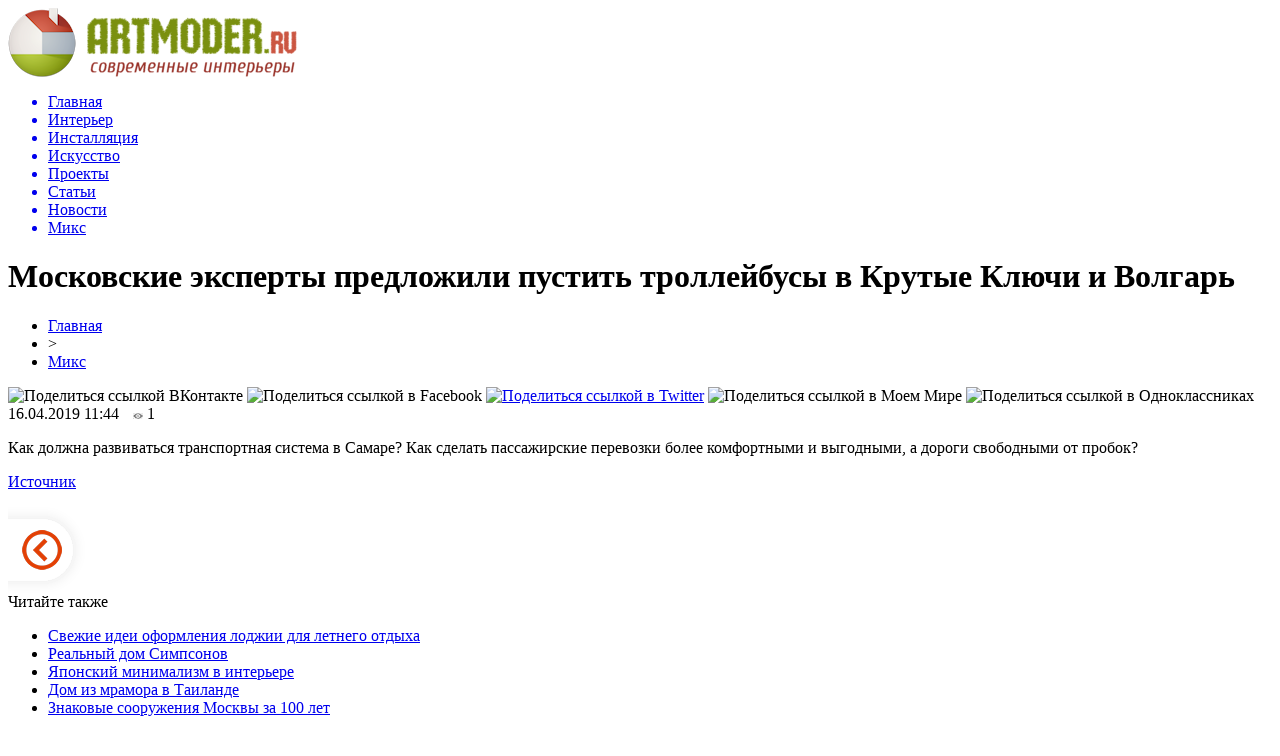

--- FILE ---
content_type: text/html; charset=UTF-8
request_url: http://artmoder.ru/moskovskie-eksperty-predlozhili-pustit-trollejbusy-v-krutye-klyuchi-i-volgar/
body_size: 7507
content:
<!DOCTYPE html PUBLIC "-//W3C//DTD XHTML 1.0 Transitional//EN" "http://www.w3.org/TR/xhtml1/DTD/xhtml1-transitional.dtd">
<html xmlns="http://www.w3.org/1999/xhtml">
<head>
<meta http-equiv="Content-Type" content="text/html; charset=utf-8" />

<title>Московские эксперты предложили пустить троллейбусы в Крутые Ключи и Волгарь</title>
<meta name="description" content="." />

<link rel="Shortcut Icon" href="http://artmoder.ru/favicon.png" type="image/x-icon" />
<link rel="alternate" type="application/rss+xml" title="Современные интерьеры - RSS" href="http://artmoder.ru/feed/" />
<link rel="stylesheet" href="http://artmoder.ru/wp-content/themes/remont/style.css" type="text/css" />
<script src="//ajax.googleapis.com/ajax/libs/jquery/2.1.4/jquery.min.js"></script>
<link href='http://fonts.googleapis.com/css?family=Cuprum:400,400italic&subset=cyrillic' rel='stylesheet' type='text/css'><meta name='robots' content='max-image-preview:large' />
<style id='classic-theme-styles-inline-css' type='text/css'>
/*! This file is auto-generated */
.wp-block-button__link{color:#fff;background-color:#32373c;border-radius:9999px;box-shadow:none;text-decoration:none;padding:calc(.667em + 2px) calc(1.333em + 2px);font-size:1.125em}.wp-block-file__button{background:#32373c;color:#fff;text-decoration:none}
</style>
<style id='global-styles-inline-css' type='text/css'>
body{--wp--preset--color--black: #000000;--wp--preset--color--cyan-bluish-gray: #abb8c3;--wp--preset--color--white: #ffffff;--wp--preset--color--pale-pink: #f78da7;--wp--preset--color--vivid-red: #cf2e2e;--wp--preset--color--luminous-vivid-orange: #ff6900;--wp--preset--color--luminous-vivid-amber: #fcb900;--wp--preset--color--light-green-cyan: #7bdcb5;--wp--preset--color--vivid-green-cyan: #00d084;--wp--preset--color--pale-cyan-blue: #8ed1fc;--wp--preset--color--vivid-cyan-blue: #0693e3;--wp--preset--color--vivid-purple: #9b51e0;--wp--preset--gradient--vivid-cyan-blue-to-vivid-purple: linear-gradient(135deg,rgba(6,147,227,1) 0%,rgb(155,81,224) 100%);--wp--preset--gradient--light-green-cyan-to-vivid-green-cyan: linear-gradient(135deg,rgb(122,220,180) 0%,rgb(0,208,130) 100%);--wp--preset--gradient--luminous-vivid-amber-to-luminous-vivid-orange: linear-gradient(135deg,rgba(252,185,0,1) 0%,rgba(255,105,0,1) 100%);--wp--preset--gradient--luminous-vivid-orange-to-vivid-red: linear-gradient(135deg,rgba(255,105,0,1) 0%,rgb(207,46,46) 100%);--wp--preset--gradient--very-light-gray-to-cyan-bluish-gray: linear-gradient(135deg,rgb(238,238,238) 0%,rgb(169,184,195) 100%);--wp--preset--gradient--cool-to-warm-spectrum: linear-gradient(135deg,rgb(74,234,220) 0%,rgb(151,120,209) 20%,rgb(207,42,186) 40%,rgb(238,44,130) 60%,rgb(251,105,98) 80%,rgb(254,248,76) 100%);--wp--preset--gradient--blush-light-purple: linear-gradient(135deg,rgb(255,206,236) 0%,rgb(152,150,240) 100%);--wp--preset--gradient--blush-bordeaux: linear-gradient(135deg,rgb(254,205,165) 0%,rgb(254,45,45) 50%,rgb(107,0,62) 100%);--wp--preset--gradient--luminous-dusk: linear-gradient(135deg,rgb(255,203,112) 0%,rgb(199,81,192) 50%,rgb(65,88,208) 100%);--wp--preset--gradient--pale-ocean: linear-gradient(135deg,rgb(255,245,203) 0%,rgb(182,227,212) 50%,rgb(51,167,181) 100%);--wp--preset--gradient--electric-grass: linear-gradient(135deg,rgb(202,248,128) 0%,rgb(113,206,126) 100%);--wp--preset--gradient--midnight: linear-gradient(135deg,rgb(2,3,129) 0%,rgb(40,116,252) 100%);--wp--preset--font-size--small: 13px;--wp--preset--font-size--medium: 20px;--wp--preset--font-size--large: 36px;--wp--preset--font-size--x-large: 42px;--wp--preset--spacing--20: 0.44rem;--wp--preset--spacing--30: 0.67rem;--wp--preset--spacing--40: 1rem;--wp--preset--spacing--50: 1.5rem;--wp--preset--spacing--60: 2.25rem;--wp--preset--spacing--70: 3.38rem;--wp--preset--spacing--80: 5.06rem;--wp--preset--shadow--natural: 6px 6px 9px rgba(0, 0, 0, 0.2);--wp--preset--shadow--deep: 12px 12px 50px rgba(0, 0, 0, 0.4);--wp--preset--shadow--sharp: 6px 6px 0px rgba(0, 0, 0, 0.2);--wp--preset--shadow--outlined: 6px 6px 0px -3px rgba(255, 255, 255, 1), 6px 6px rgba(0, 0, 0, 1);--wp--preset--shadow--crisp: 6px 6px 0px rgba(0, 0, 0, 1);}:where(.is-layout-flex){gap: 0.5em;}:where(.is-layout-grid){gap: 0.5em;}body .is-layout-flex{display: flex;}body .is-layout-flex{flex-wrap: wrap;align-items: center;}body .is-layout-flex > *{margin: 0;}body .is-layout-grid{display: grid;}body .is-layout-grid > *{margin: 0;}:where(.wp-block-columns.is-layout-flex){gap: 2em;}:where(.wp-block-columns.is-layout-grid){gap: 2em;}:where(.wp-block-post-template.is-layout-flex){gap: 1.25em;}:where(.wp-block-post-template.is-layout-grid){gap: 1.25em;}.has-black-color{color: var(--wp--preset--color--black) !important;}.has-cyan-bluish-gray-color{color: var(--wp--preset--color--cyan-bluish-gray) !important;}.has-white-color{color: var(--wp--preset--color--white) !important;}.has-pale-pink-color{color: var(--wp--preset--color--pale-pink) !important;}.has-vivid-red-color{color: var(--wp--preset--color--vivid-red) !important;}.has-luminous-vivid-orange-color{color: var(--wp--preset--color--luminous-vivid-orange) !important;}.has-luminous-vivid-amber-color{color: var(--wp--preset--color--luminous-vivid-amber) !important;}.has-light-green-cyan-color{color: var(--wp--preset--color--light-green-cyan) !important;}.has-vivid-green-cyan-color{color: var(--wp--preset--color--vivid-green-cyan) !important;}.has-pale-cyan-blue-color{color: var(--wp--preset--color--pale-cyan-blue) !important;}.has-vivid-cyan-blue-color{color: var(--wp--preset--color--vivid-cyan-blue) !important;}.has-vivid-purple-color{color: var(--wp--preset--color--vivid-purple) !important;}.has-black-background-color{background-color: var(--wp--preset--color--black) !important;}.has-cyan-bluish-gray-background-color{background-color: var(--wp--preset--color--cyan-bluish-gray) !important;}.has-white-background-color{background-color: var(--wp--preset--color--white) !important;}.has-pale-pink-background-color{background-color: var(--wp--preset--color--pale-pink) !important;}.has-vivid-red-background-color{background-color: var(--wp--preset--color--vivid-red) !important;}.has-luminous-vivid-orange-background-color{background-color: var(--wp--preset--color--luminous-vivid-orange) !important;}.has-luminous-vivid-amber-background-color{background-color: var(--wp--preset--color--luminous-vivid-amber) !important;}.has-light-green-cyan-background-color{background-color: var(--wp--preset--color--light-green-cyan) !important;}.has-vivid-green-cyan-background-color{background-color: var(--wp--preset--color--vivid-green-cyan) !important;}.has-pale-cyan-blue-background-color{background-color: var(--wp--preset--color--pale-cyan-blue) !important;}.has-vivid-cyan-blue-background-color{background-color: var(--wp--preset--color--vivid-cyan-blue) !important;}.has-vivid-purple-background-color{background-color: var(--wp--preset--color--vivid-purple) !important;}.has-black-border-color{border-color: var(--wp--preset--color--black) !important;}.has-cyan-bluish-gray-border-color{border-color: var(--wp--preset--color--cyan-bluish-gray) !important;}.has-white-border-color{border-color: var(--wp--preset--color--white) !important;}.has-pale-pink-border-color{border-color: var(--wp--preset--color--pale-pink) !important;}.has-vivid-red-border-color{border-color: var(--wp--preset--color--vivid-red) !important;}.has-luminous-vivid-orange-border-color{border-color: var(--wp--preset--color--luminous-vivid-orange) !important;}.has-luminous-vivid-amber-border-color{border-color: var(--wp--preset--color--luminous-vivid-amber) !important;}.has-light-green-cyan-border-color{border-color: var(--wp--preset--color--light-green-cyan) !important;}.has-vivid-green-cyan-border-color{border-color: var(--wp--preset--color--vivid-green-cyan) !important;}.has-pale-cyan-blue-border-color{border-color: var(--wp--preset--color--pale-cyan-blue) !important;}.has-vivid-cyan-blue-border-color{border-color: var(--wp--preset--color--vivid-cyan-blue) !important;}.has-vivid-purple-border-color{border-color: var(--wp--preset--color--vivid-purple) !important;}.has-vivid-cyan-blue-to-vivid-purple-gradient-background{background: var(--wp--preset--gradient--vivid-cyan-blue-to-vivid-purple) !important;}.has-light-green-cyan-to-vivid-green-cyan-gradient-background{background: var(--wp--preset--gradient--light-green-cyan-to-vivid-green-cyan) !important;}.has-luminous-vivid-amber-to-luminous-vivid-orange-gradient-background{background: var(--wp--preset--gradient--luminous-vivid-amber-to-luminous-vivid-orange) !important;}.has-luminous-vivid-orange-to-vivid-red-gradient-background{background: var(--wp--preset--gradient--luminous-vivid-orange-to-vivid-red) !important;}.has-very-light-gray-to-cyan-bluish-gray-gradient-background{background: var(--wp--preset--gradient--very-light-gray-to-cyan-bluish-gray) !important;}.has-cool-to-warm-spectrum-gradient-background{background: var(--wp--preset--gradient--cool-to-warm-spectrum) !important;}.has-blush-light-purple-gradient-background{background: var(--wp--preset--gradient--blush-light-purple) !important;}.has-blush-bordeaux-gradient-background{background: var(--wp--preset--gradient--blush-bordeaux) !important;}.has-luminous-dusk-gradient-background{background: var(--wp--preset--gradient--luminous-dusk) !important;}.has-pale-ocean-gradient-background{background: var(--wp--preset--gradient--pale-ocean) !important;}.has-electric-grass-gradient-background{background: var(--wp--preset--gradient--electric-grass) !important;}.has-midnight-gradient-background{background: var(--wp--preset--gradient--midnight) !important;}.has-small-font-size{font-size: var(--wp--preset--font-size--small) !important;}.has-medium-font-size{font-size: var(--wp--preset--font-size--medium) !important;}.has-large-font-size{font-size: var(--wp--preset--font-size--large) !important;}.has-x-large-font-size{font-size: var(--wp--preset--font-size--x-large) !important;}
.wp-block-navigation a:where(:not(.wp-element-button)){color: inherit;}
:where(.wp-block-post-template.is-layout-flex){gap: 1.25em;}:where(.wp-block-post-template.is-layout-grid){gap: 1.25em;}
:where(.wp-block-columns.is-layout-flex){gap: 2em;}:where(.wp-block-columns.is-layout-grid){gap: 2em;}
.wp-block-pullquote{font-size: 1.5em;line-height: 1.6;}
</style>
<script type="text/javascript" id="wp-postviews-cache-js-extra">
/* <![CDATA[ */
var viewsCacheL10n = {"admin_ajax_url":"http:\/\/artmoder.ru\/wp-admin\/admin-ajax.php","post_id":"37140"};
/* ]]> */
</script>
<script type="text/javascript" src="http://artmoder.ru/wp-content/plugins/post-views-counter-x/postviews-cache.js?ver=6.5.5" id="wp-postviews-cache-js"></script>
<link rel="canonical" href="http://artmoder.ru/moskovskie-eksperty-predlozhili-pustit-trollejbusy-v-krutye-klyuchi-i-volgar/" />
<link rel="alternate" type="application/json+oembed" href="http://artmoder.ru/wp-json/oembed/1.0/embed?url=http%3A%2F%2Fartmoder.ru%2Fmoskovskie-eksperty-predlozhili-pustit-trollejbusy-v-krutye-klyuchi-i-volgar%2F" />
<link rel="alternate" type="text/xml+oembed" href="http://artmoder.ru/wp-json/oembed/1.0/embed?url=http%3A%2F%2Fartmoder.ru%2Fmoskovskie-eksperty-predlozhili-pustit-trollejbusy-v-krutye-klyuchi-i-volgar%2F&#038;format=xml" />
</head>

<body>

<div id="preha"></div>

<div id="prewap">
<div id="wrapper">

	<div id="header">
		<div class="logo"><a href="http://artmoder.ru" title="Современные интерьеры"><img src="http://artmoder.ru/img/logo.png" width="289" height="69" alt="Современные интерьеры" /></a></div>
		<div class="zalogo">
			<div class="menu2">
				<ul>	
								<a href="http://artmoder.ru/"><li>Главная</li></a>
								
								<a href="http://artmoder.ru/category/architecture-interior/"><li>Интерьер</li></a>
								
								<a href="http://artmoder.ru/category/installation-sculpture/"><li>Инсталляция</li></a>
								
								<a href="http://artmoder.ru/category/visual-arts/"><li>Искусство</li></a>
								
								<a href="http://artmoder.ru/category/people-projects/"><li>Проекты</li></a>
								
								<a href="http://artmoder.ru/category/others/"><li>Статьи</li></a>
								
								<a href="http://artmoder.ru/category/news/"><li>Новости</li></a>
								
								<a href="http://artmoder.ru/category/miks/"><li class="current"><div class="strela">Микс</div></li></a>
								</ul>
			</div>
		</div>
	</div>

	
</div>
</div>


<div id="bugatop"></div>
<div id="mblos">
<div id="wrapper">
	<div id="vkulleft" >
	
							<div id="novost">

				<h1>Московские эксперты предложили пустить троллейбусы в Крутые Ключи и Волгарь</h1>
				
				<div id="podzag">
					<div id="rubr"><div id="breadcrumb"><ul><li><a href="http://artmoder.ru">Главная</a></li><li>&gt;</li><li><a href="http://artmoder.ru/category/miks/">Микс</a></li></ul></div></div>
					<!--noindex-->
					<div id="delilka">
	<img src="http://artmoder.ru/wp-content/themes/remont/modules/soc/vk.png" width="18" height="18" title="Поделиться ссылкой ВКонтакте" style="cursor:pointer;" onclick="window.open('http://vkontakte.ru/share.php?url=http://artmoder.ru/moskovskie-eksperty-predlozhili-pustit-trollejbusy-v-krutye-klyuchi-i-volgar/','gener','width=500,height=400,top='+((screen.height-400)/2)+',left='+((screen.width-500)/2)+',toolbar=no,location=no,directories=no,status=no,menubar=no,scrollbars=no,resizable=no')" />
	<img src="http://artmoder.ru/wp-content/themes/remont/modules/soc/fb.png" width="18" height="18" title="Поделиться ссылкой в Facebook" style="cursor:pointer;" onclick="window.open('http://www.facebook.com/sharer.php?u=http://artmoder.ru/moskovskie-eksperty-predlozhili-pustit-trollejbusy-v-krutye-klyuchi-i-volgar/','gener','width=500,height=400,top='+((screen.height-400)/2)+',left='+((screen.width-500)/2)+',toolbar=no,location=no,directories=no,status=no,menubar=no,scrollbars=no,resizable=no')" />
	<a href="http://artmoder.ru/red.php?http://twitter.com/home?status=Московские эксперты предложили пустить троллейбусы в Крутые Ключи и Волгарь - http://artmoder.ru/moskovskie-eksperty-predlozhili-pustit-trollejbusy-v-krutye-klyuchi-i-volgar/" target="_blank" rel="nofollow"><img src="http://artmoder.ru/wp-content/themes/remont/modules/soc/tw.png" width="18" height="18" title="Поделиться ссылкой в Twitter" /></a>
	<img src="http://artmoder.ru/wp-content/themes/remont/modules/soc/mm.png" width="18" height="18" title="Поделиться ссылкой в Моем Мире" style="cursor:pointer;" onclick="window.open('http://connect.mail.ru/share?share_url=http://artmoder.ru/moskovskie-eksperty-predlozhili-pustit-trollejbusy-v-krutye-klyuchi-i-volgar/','gener','width=512,height=332,top='+((screen.height-332)/2)+',left='+((screen.width-512)/2)+',toolbar=no,location=no,directories=no,status=no,menubar=no,scrollbars=no,resizable=no')" />
	<img src="http://artmoder.ru/wp-content/themes/remont/modules/soc/od.png" width="18" height="18" title="Поделиться ссылкой в Одноклассниках" style="cursor:pointer;" onclick="window.open('http://www.odnoklassniki.ru/dk?st.cmd=addShare&st.s=0&st._surl==http://artmoder.ru/moskovskie-eksperty-predlozhili-pustit-trollejbusy-v-krutye-klyuchi-i-volgar/','gener','width=580,height=420,top='+((screen.height-420)/2)+',left='+((screen.width-580)/2)+',toolbar=no,location=no,directories=no,status=no,menubar=no,scrollbars=no,resizable=no')" />
</div>					<div id="datecont">16.04.2019 11:44 <img src="http://artmoder.ru/img/likad.jpg" width="10" height="6" style="padding-right:4px;padding-left:10px;" />1</div>
					<!--/noindex-->
				</div>
					
										

				<div id="samtext">
																<p>Как должна развиваться транспортная система в Самаре? Как сделать пассажирские перевозки более комфортными и выгодными, а дороги свободными от пробок?</p>
<p><!--noindex--><a href="http://artmoder.ru/red.php?http://sgpress.ru/news/129465" rel="nofollow" target="_blank">Источник</a><!--/noindex--></p>
					
		
					
									</div>
				
				


														<div class="bleft"><a href="http://artmoder.ru/svezhie-idei-oformleniya-lodzhii-dlya-letnego-otdyha/"><img src="http://artmoder.ru/img/bleft.png" width="77" height="86" alt="Предыдущая новость" title="Предыдущая новость" /></a></div>
								</div>
				
			

			<div id="podnovka">
				<div id="podeshe" class="misto" style="padding-bottom:20px;">
					<div class="mikar" style="border-radius: 0px 3px 3px 0px;">Читайте также</div>
					<ul>
										<li><a href="http://artmoder.ru/svezhie-idei-oformleniya-lodzhii-dlya-letnego-otdyha/">Свежие идеи оформления лоджии для летнего отдыха</a></li>
										<li><a href="http://artmoder.ru/realnyj-dom-simpsonov/">Реальный дом Симпсонов</a></li>
										<li><a href="http://artmoder.ru/yaponskij-minimalizm-v-interere/">Японский минимализм в интерьере</a></li>
										<li><a href="http://artmoder.ru/dom-iz-mramora-v-tailande/">Дом из мрамора в Таиланде</a></li>
										<li><a href="http://artmoder.ru/znakovye-sooruzheniya-moskvy-za-100-let/">Знаковые сооружения Москвы за 100 лет</a></li>
										</ul>
				</div>
			</div>


			<div style="text-align:center;margin-left:15px;margin-right:10px;margin-bottom:10px;margin-top:10px;font-size:11px;background-color:#f7f7f7;color:#b8b8b8;padding-left:10px;padding-right:10px;padding-bottom:1px;padding-top:1px;position:relative;border-radius:3px;width:660px;overflow:hidden;">
			<p>
						<a href="http://artmoder.ru/anzhelika-varum-pozdravila-supruga-s-20-letiem-otnoshenij/" style="color:#b8b8b8;text-decoration:none;">Анжелика Варум поздравила супруга с 20-летием отношений</a>
						<a href="http://artmoder.ru/300-obmanutyh-dolshhikov-poluchili-kvartiry-na-dimitrova/" style="color:#b8b8b8;text-decoration:none;">300 обманутых дольщиков получили квартиры на Димитрова</a>
						<a href="http://artmoder.ru/kak-v-samare-okazalsya-chyornyj-kvadrat-malevicha-chast-2/" style="color:#b8b8b8;text-decoration:none;">Как в Самаре оказался «Чёрный квадрат» Малевича. Часть 2</a>
						<a href="http://artmoder.ru/v-samare-postroyat-eshhe-odin-skejtpark/" style="color:#b8b8b8;text-decoration:none;">В Самаре построят еще один скейтпарк</a>
						<a href="http://artmoder.ru/deti-medrabotnikov-pretenduyut-na-pravo-pervoocherednogo-priema-v-detsady/" style="color:#b8b8b8;text-decoration:none;">Дети медработников претендуют на право первоочередного приема в детсады</a>
						</p>
			</div>

			
		


</div>

	<div id="vkulright">

			<div id="vkul2">
			
				
				<div id="eshelka">
					<div class="moyzaf">Лента публикаций</div>
					<ul>
										<li><span>14:55</span> <a href="http://artmoder.ru/klik-falts-ili-falts-chto-luchshe/">Клик фальц или фальц: что лучше?</a></li>
										<li><span>01:10</span> <a href="http://artmoder.ru/germetizatsiya-betona-sekrety-dolgoletiya-konstruktsij/">Герметизация бетона: секреты долголетия конструкций</a></li>
										<li><span>01:12</span> <a href="http://artmoder.ru/cdata-sovremennoe-oborudovanie-dlya/">CData — современное оборудование для построения высокоскоростных сетей связи</a></li>
										<li><span>21:50</span> <a href="http://artmoder.ru/kak-vybrat-tsvet-i-fakturu-spc-plitki-dlya-interera/">Как выбрать цвет и фактуру SPC плитки для интерьера</a></li>
										<li><span>23:58</span> <a href="http://artmoder.ru/motobuksirovshhik-muzhik-tehnologii-proverennye-vremenem/">Мотобуксировщик Мужик: технологии, проверенные временем</a></li>
										<li><span>07:21</span> <a href="http://artmoder.ru/estetika-okon-shtory-plisse-kak-iskusstvo/">Эстетика окон: шторы плиссе как искусство</a></li>
										<li><span>20:27</span> <a href="http://artmoder.ru/5-priznakov-kachestvennyh-futbolnyh-buts/">5 признаков качественных футбольных бутс</a></li>
										<li><span>23:47</span> <a href="http://artmoder.ru/betonnye-bassejny-pod-klyuch-tsena-krasnodar/">Бетонные бассейны под ключ цена Краснодар: как выбрать оптимальный вариант для дома или дачи</a></li>
										<li><span>06:34</span> <a href="http://artmoder.ru/oshibki-kotorye-chasto-sovershayut-igroki-v-kvestah/">Ошибки, которые часто совершают игроки в квестах</a></li>
										<li><span>02:24</span> <a href="http://artmoder.ru/polnoe-rukovodstvo-po-ispolzovaniyu/">Полное руководство по использованию кошелька в Steam для пополнения и управления балансом</a></li>
										<li><span>02:01</span> <a href="http://artmoder.ru/raznoobrazie-modelej-kaminov-dlya-sozdaniya-uyuta/">Разнообразие моделей каминов для создания уюта тепла и комфорта в жилом помещении</a></li>
										<li><span>02:53</span> <a href="http://artmoder.ru/kozhanaya-kurtka-melaniya-tramp-horoshij-udar/">Кожаная куртка: Мелания Трамп, хороший удар!</a></li>
										<li><span>02:53</span> <a href="http://artmoder.ru/dve-mirovye-premery-ot-opel-v-parizhe/">Две мировые премьеры от Opel в Париже</a></li>
										<li><span>02:52</span> <a href="http://artmoder.ru/sovershenno-novyj-mercedes-benz-c-class/">Совершенно новый Mercedes-Benz C-Class</a></li>
										<li><span>02:25</span> <a href="http://artmoder.ru/garmoniya-iskusstva-i-prazdnika-festivali-peterburga/">Гармония искусства и праздника: фестивали Петербурга</a></li>
										<li><span>22:41</span> <a href="http://artmoder.ru/eho-ultrazvuka-tajny-chistki-litsa/">Эхо ультразвука: тайны чистки лица</a></li>
										<li><span>23:21</span> <a href="http://artmoder.ru/snyat-kvartiru-v-moskve-posutochno-chto-vazhno-znat/">Снять квартиру в Москве посуточно - что важно знать</a></li>
										<li><span>22:40</span> <a href="http://artmoder.ru/novostrojki-spb-tendentsii-rynka/">Новостройки СПб - тенденции рынка</a></li>
										<li><span>02:09</span> <a href="http://artmoder.ru/pogruzhenie-v-mir-magistratury-tseny-i-vozmozhnosti/">Погружение в мир магистратуры: цены и возможности</a></li>
										<li><span>03:46</span> <a href="http://artmoder.ru/pochemu-segodnya-stoit-vybirat-imenno-svarnuyu-setku-dlya-zabora/">Почему сегодня стоит выбирать именно сварную сетку для забора?</a></li>
										<li><span>20:17</span> <a href="http://artmoder.ru/rulonnye-shtory-eto-sovremennaya-i-funktsionalnaya-alternativa-klassicheskim-shtoram/">Рулонные шторы – это современная и функциональная альтернатива классическим шторам</a></li>
										<li><span>21:24</span> <a href="http://artmoder.ru/keramzit-kak-sposob-uluchshit-teploizolyatsionnye-harakteristiki-kirpichnogo-doma/">Керамзит как способ улучшить теплоизоляционные характеристики кирпичного дома</a></li>
										<li><span>22:53</span> <a href="http://artmoder.ru/kak-segodnya-mozhno-zarabotat-v-internete/">Как сегодня можно заработать в интернете</a></li>
										</ul>
				</div>
		
				
				<div style="text-align:center;">
				<img src="http://artmoder.ru/img/inter.png" width="230" height="246" style="margin-top:15px;margin-left:-15px;" />
				</div>
			</div>

		</div>
	</div>
	</div> <!--mblos-->
	
	
	<div id="bugabot"></div>
	
	
	
<div id="prewap">
<div id="wrapfoot">	
<div id="prefooter">
	<div id="peroa"></div>
	<div id="foalen">
									<div id="glav3">
					<p><a href="http://artmoder.ru/svezhie-idei-oformleniya-lodzhii-dlya-letnego-otdyha/">Свежие идеи оформления лоджии для летнего отдыха</a></p>
					</div>
									<div id="glav3">
					<p><a href="http://artmoder.ru/realnyj-dom-simpsonov/">Реальный дом Симпсонов</a></p>
					</div>
									<div id="glav3">
					<p><a href="http://artmoder.ru/yaponskij-minimalizm-v-interere/">Японский минимализм в интерьере</a></p>
					</div>
									<div id="glav3">
					<p><a href="http://artmoder.ru/dom-iz-mramora-v-tailande/">Дом из мрамора в Таиланде</a></p>
					</div>
									<div id="glav3">
					<p><a href="http://artmoder.ru/znakovye-sooruzheniya-moskvy-za-100-let/">Знаковые сооружения Москвы за 100 лет</a></p>
					</div>
									<div id="glav3">
					<p><a href="http://artmoder.ru/dom-vverh-dnom-ili-kak-sdelat-svoe-zhile-uyutnee/">«Дом вверх дном», или Как сделать свое жилье уютнее?</a></p>
					</div>
					</div>
</div>

	<div id="footer">
		<div id="kopi">
		<p>&copy; 2013-2020, «<a href="http://artmoder.ru/">Современные интерьеры</a>». Все права защищены.</p>
		<p>При копировании материалов прямая открытая для поисковиков гиперссылка на artmoder.ru обязательна. <img src="http://1by.by/mails/artmoderru.png" /> * <a href="http://artmoder.ru/sitemap.xml">XML</a>, <a href="http://artmoder.ru/sitemap/">HTML</a></p>
		</div>
	</div>
</div>	
</div>
	
	

<!--noindex-->
<script src="http://artmoder.ru/jquery.lockfixed.min.js"></script>
<img src="https://mc.yandex.ru/watch/50204179" style="position:absolute; left:-9999px;" alt="" /><script type="text/javascript">
!function(o){o.lockfixed("#vkul1x",{offset:{top:10,bottom:380}})}(jQuery);
</script>
<!--/noindex-->
</body>

</html>